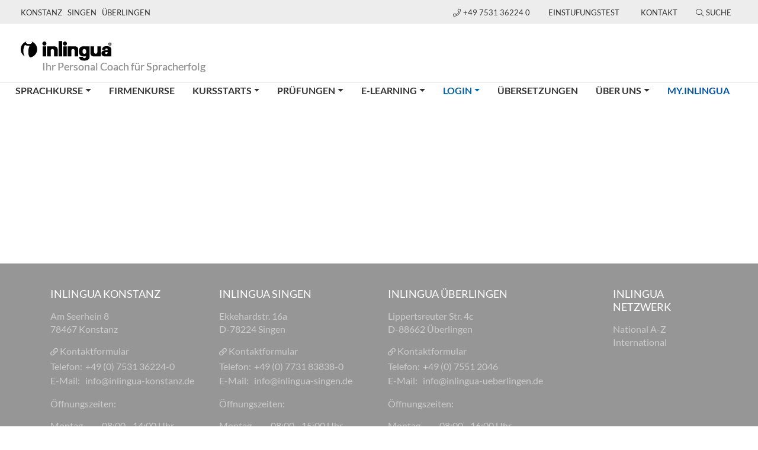

--- FILE ---
content_type: text/html; charset=utf-8
request_url: https://www.inlingua-konstanz.de/index.php?id=3493
body_size: 7604
content:
<!DOCTYPE html>
<html lang="de" xmlns:og="http://ogp.me/ns#">
<head>
<script src="https://ccm.mp-group.cloud/public/app.js?apiKey=a28edb9e100df182f9cba3923a0e4b6b770b70e9e5091a1a&amp;domain=44f9fd1" referrerpolicy="origin"></script>

<meta charset="utf-8">
<!-- 
	Copyright 2012 - 2024 - mp group GmbH - Kinzigheimer Weg 110 - 63450 Hanau - info@mp-group.net - www.mp-group.net

	This website is powered by TYPO3 - inspiring people to share!
	TYPO3 is a free open source Content Management Framework initially created by Kasper Skaarhoj and licensed under GNU/GPL.
	TYPO3 is copyright 1998-2026 of Kasper Skaarhoj. Extensions are copyright of their respective owners.
	Information and contribution at https://typo3.org/
-->

<base href="https://www.inlingua-konstanz.de/">

<title>inlingua Konstanz: Login</title>
<meta http-equiv="x-ua-compatible" content="IE=edge" />
<meta name="generator" content="TYPO3 CMS" />
<meta name="robots" content="index, follow" />
<meta name="author" content="inlingua Konstanz" />
<meta name="viewport" content="width=device-width, initial-scale=1, shrink-to-fit=no" />
<meta name="keywords" content="inlingua, Konstanz" />
<meta name="description" content="inlingua Konstanz" />
<meta name="twitter:card" content="summary" />
<meta name="revisit-after" content="7 days" />
<meta name="google-site-verification" content="yPFQ5HmJ25cgL6JsrF8fxOJpNsCARQWDgQ94Yxu-FNY" />
<meta name="format-detection" content="telephone=yes" />


<link rel="stylesheet" href="/typo3temp/assets/compressed/merged-08dd9fcad6881e25774d444afcb5c23e-197c95c199742d2695bf98e79b315031.css.gzip?1733144882" media="all">
<link rel="stylesheet" href="/typo3temp/assets/compressed/merged-41a692703890784a9c3122738e9dc980-db59b45cbd7ef6c09dc484ce85ac9a70.css.gzip?1696260336" media="print">




<script src="/typo3conf/ext/mp_bootstrap4/Resources/Public/Scripts/jquery-3.7.1.min.js?1696254942"></script>
<script src="/typo3temp/assets/compressed/merged-81356b8193f6c2854e316b43cd049f9a-1418afcf7355b204450482dceb34050e.js.gzip?1696510317"></script>




<script>
	var gaProperty = 'UA-26226531-5';
	var disableStr = 'ga-disable-' + gaProperty;
	if (document.cookie.indexOf(disableStr + '=true') > -1) {
		window[disableStr] = true;
	}
	function gaOptout() {
		document.cookie = disableStr + '=true; expires=Thu, 31 Dec 2099 23:59:59 UTC; path=/';
		window[disableStr] = true;
alert('Das Tracking durch Google Analytics wurde in Ihrem Browser für diese Website deaktiviert.');
	}
</script>

<script async src="https://www.googletagmanager.com/gtag/js?id=UA-26226531-5"></script>
<script>
	window.dataLayer = window.dataLayer || [];
	function gtag(){dataLayer.push(arguments);}
	gtag('js', new Date());
	gtag('config', 'UA-26226531-5', { 'anonymize_ip': true });
</script>
<script src="/typo3temp/ll_mp_inlingua_courses_de_a7c927102a3bb5b0e7ffc3a44fef5c59.js"></script><meta property="og:type" content="website" />
<meta property="og:title" content="inlingua Konstanz" />
<meta property="og:description" content="inlingua Konstanz" />
<meta property="og:image" content="https://www.inlingua-konstanz.de/fileadmin/template/Resources/Public/Media/socialFallBack.png" />
<meta property="og:image:secure_url" content="https://www.inlingua-konstanz.de/fileadmin/template/Resources/Public/Media/socialFallBack.png" />
<meta property="og:image:type" content="image/png" />
<meta property="og:image:width" content="200" />
<meta property="og:image:height" content="200" />
<meta property="og:image:alt" content="inlingua Konstanz" />
<meta property="og:url" content="https://www.inlingua-konstanz.de/index.php?id=3493" />
<meta property="og:locale" content="de_DE" />
<meta property="og:site_name" content="inlingua Konstanz" />
<meta name="twitter:card" content="summary" /><script src="/typo3temp/ll_mp_inlingua_contact_de_a4157d22aa4b4d3845f8299c1942c12a.js"></script><script src="/typo3temp/ll_mp_inlingua_standorte_de_06db8654aacd91bd54912fb5112fb8e3.js"></script>

<meta name="application-name" content="inlingua">
<meta name="mobile-web-app-capable" content="yes">
<meta name="apple-mobile-web-app-capable" content="yes">
<meta name="apple-mobile-web-app-title" content="inlingua">
<meta name="msapplication-TileColor" content="#0052aa">
<meta name="theme-color" content="#ffffff">
<meta name="apple-mobile-web-app-status-bar-style" content="#000000">
<meta name="msapplication-config" content="fileadmin/template/Resources/Public/Media/favicons/browserconfig.xml">
<link rel="apple-touch-icon" sizes="57x57" href="fileadmin/template/Resources/Public/Media/favicons/apple-touch-icon-57x57.png">
<link rel="apple-touch-icon" sizes="60x60" href="fileadmin/template/Resources/Public/Media/favicons/apple-touch-icon-60x60.png">
<link rel="apple-touch-icon" sizes="72x72" href="fileadmin/template/Resources/Public/Media/favicons/apple-touch-icon-72x72.png">
<link rel="apple-touch-icon" sizes="76x76" href="fileadmin/template/Resources/Public/Media/favicons/apple-touch-icon-76x76.png">
<link rel="apple-touch-icon" sizes="114x114" href="fileadmin/template/Resources/Public/Media/favicons/apple-touch-icon-114x114.png">
<link rel="apple-touch-icon" sizes="120x120" href="fileadmin/template/Resources/Public/Media/favicons/apple-touch-icon-120x120.png">
<link rel="apple-touch-icon" sizes="144x144" href="fileadmin/template/Resources/Public/Media/favicons/apple-touch-icon-144x144.png">
<link rel="apple-touch-icon" sizes="152x152" href="fileadmin/template/Resources/Public/Media/favicons/apple-touch-icon-152x152.png">
<link rel="apple-touch-icon" sizes="180x180" href="fileadmin/template/Resources/Public/Media/favicons/apple-touch-icon-180x180.png">
<link rel="icon" type="image/png" href="fileadmin/template/Resources/Public/Media/favicons/android-chrome-36x36.png" sizes="36x36">
<link rel="icon" type="image/png" href="fileadmin/template/Resources/Public/Media/favicons/android-chrome-48x48.png" sizes="48x48">
<link rel="icon" type="image/png" href="fileadmin/template/Resources/Public/Media/favicons/android-chrome-72x72.png" sizes="72x72">
<link rel="icon" type="image/png" href="fileadmin/template/Resources/Public/Media/favicons/android-chrome-96x96.png" sizes="96x96">
<link rel="icon" type="image/png" href="fileadmin/template/Resources/Public/Media/favicons/android-chrome-144x144.png" sizes="144x144">
<link rel="icon" type="image/png" href="fileadmin/template/Resources/Public/Media/favicons/android-chrome-192x192.png" sizes="192x192">
<link rel="icon" type="image/png" href="fileadmin/template/Resources/Public/Media/favicons/favicon-16x16.png" sizes="16x16">
<link rel="icon" type="image/png" href="fileadmin/template/Resources/Public/Media/favicons/favicon-32x32.png" sizes="32x32">
<link rel="icon" type="image/png" href="fileadmin/template/Resources/Public/Media/favicons/favicon-96x96.png" sizes="96x96">
<link rel="shortcut icon" type="image/x-icon" href="fileadmin/template/Resources/Public/Media/favicons/favicon.ico">
<meta name="msapplication-TileImage" content="fileadmin/template/Resources/Public/Media/favicons/mstile-150x150.png">
<meta name="msapplication-square70x70logo" content="fileadmin/template/Resources/Public/Media/favicons/mstile-70x70.png">
<meta name="msapplication-square150x150logo" content="fileadmin/template/Resources/Public/Media/favicons/mstile-150x150.png">
<meta name="msapplication-wide310x150logo" content="fileadmin/template/Resources/Public/Media/favicons/mstile-310x150.png">
<meta name="msapplication-square310x310logo" content="fileadmin/template/Resources/Public/Media/favicons/mstile-310x310.png">
<link href="fileadmin/template/Resources/Public/Media/favicons/apple-touch-startup-image-320x460.png" media="(device-width: 320px) and (device-height: 480px) and (-webkit-device-pixel-ratio: 1)" rel="apple-touch-startup-image">
<link href="fileadmin/template/Resources/Public/Media/favicons/apple-touch-startup-image-640x920.png" media="(device-width: 320px) and (device-height: 480px) and (-webkit-device-pixel-ratio: 2)" rel="apple-touch-startup-image">
<link href="fileadmin/template/Resources/Public/Media/favicons/apple-touch-startup-image-640x1096.png" media="(device-width: 320px) and (device-height: 568px) and (-webkit-device-pixel-ratio: 2)" rel="apple-touch-startup-image">
<link href="fileadmin/template/Resources/Public/Media/favicons/apple-touch-startup-image-748x1024.png" media="(device-width: 768px) and (device-height: 1024px) and (-webkit-device-pixel-ratio: 1) and (orientation: landscape)" rel="apple-touch-startup-image">
<link href="fileadmin/template/Resources/Public/Media/favicons/apple-touch-startup-image-750x1024.png" media="" rel="apple-touch-startup-image">
<link href="fileadmin/template/Resources/Public/Media/favicons/apple-touch-startup-image-750x1294.png" media="(device-width: 375px) and (device-height: 667px) and (-webkit-device-pixel-ratio: 2)" rel="apple-touch-startup-image">
<link href="fileadmin/template/Resources/Public/Media/favicons/apple-touch-startup-image-768x1004.png" media="(device-width: 768px) and (device-height: 1024px) and (-webkit-device-pixel-ratio: 1) and (orientation: portrait)" rel="apple-touch-startup-image">
<link href="fileadmin/template/Resources/Public/Media/favicons/apple-touch-startup-image-1182x2208.png" media="(device-width: 414px) and (device-height: 736px) and (-webkit-device-pixel-ratio: 3) and (orientation: landscape)" rel="apple-touch-startup-image">
<link href="fileadmin/template/Resources/Public/Media/favicons/apple-touch-startup-image-1242x2148.png" media="(device-width: 414px) and (device-height: 736px) and (-webkit-device-pixel-ratio: 3) and (orientation: portrait)" rel="apple-touch-startup-image">
<link href="fileadmin/template/Resources/Public/Media/favicons/apple-touch-startup-image-1496x2048.png" media="(device-width: 768px) and (device-height: 1024px) and (-webkit-device-pixel-ratio: 2) and (orientation: landscape)" rel="apple-touch-startup-image">
<link href="fileadmin/template/Resources/Public/Media/favicons/apple-touch-startup-image-1536x2008.png" media="(device-width: 768px) and (device-height: 1024px) and (-webkit-device-pixel-ratio: 2) and (orientation: portrait)" rel="apple-touch-startup-image">
<link rel="manifest" href="fileadmin/template/Resources/Public/Media/favicons/manifest.json" />

<script src="https://cdn.accesstive.com/assistance.js" type="module" data-token="292UA9lk-Bhg-GJ6CVbtXl"></script>

<link rel="canonical" href="https://www.inlingua-konstanz.de/login/"/>

</head>
<body class="pageUid3493 DefaultNavigation" id="mpBootstrapDefault"  data-color="default"  data-color-inherit="pageColorDefault pageColorInheritdefault" data-nav="fixedNavigation">




<!-- v11 -->

		
	
<div class="siteWrap">
	
			<header class="header fixed-top">
		
		
		

<div class="container-fluid topBar">
	<div class="row">
		<div class="col-9 col-md-4">
			<div class="topBarCenter">
				<a href="/servicebox-verborgen/inlingua-konstanz/">Konstanz</a><a href="/servicebox-verborgen/inlingua-singen/">Singen</a><a href="/servicebox-verborgen/inlingua-ueberlingen/">Überlingen</a>
			</div>
		</div>
		<div class="col-3 col-md-8 text-right">
			<div class="topBarBox">
				
					
							<a href="tel:+49 7531 36224 0" class="centerPhone">
								<i class="fal fa-phone"></i><span>+49 7531 36224 0</span>
							</a>
						
				

				
				

				<span class="d-none d-md-inline">
					
					<div class="navTopContainer"><ul class="nav nav-pills"><li class="nav-item"><a href="/pruefungen/einstufungstest/inlingua-einstufungstest-online/" title="Einstufungstest" class="nav-link">Einstufungstest</a></li><li class="nav-item"><a href="/kontakt-1/" title="Kontakt" class="nav-link">Kontakt</a></li></ul></div>
					
					

	

<span class="searchBoxContainerIcon">
	<i class="fal fa-search"></i>Suche
</span>
<div id="indexedsearchbox" class="form-group searchBoxContainer"><!-- 50 -->
	<form method="post" class="form-inline" id="tx_indexedsearch" action="/suchergebnisse/?tx_indexedsearch_pi2%5Baction%5D=search&amp;tx_indexedsearch_pi2%5Bcontroller%5D=Search&amp;cHash=e1b4724501c18b0d7a361b0ec2fa4846">
<div>
<input type="hidden" name="tx_indexedsearch_pi2[__referrer][@extension]" value="IndexedSearch" />
<input type="hidden" name="tx_indexedsearch_pi2[__referrer][@controller]" value="Search" />
<input type="hidden" name="tx_indexedsearch_pi2[__referrer][@action]" value="form" />
<input type="hidden" name="tx_indexedsearch_pi2[__referrer][arguments]" value="YTowOnt9d2f887c62e5ba10893bbc45ae86aa0c471217bc6" />
<input type="hidden" name="tx_indexedsearch_pi2[__referrer][@request]" value="{&quot;@extension&quot;:&quot;IndexedSearch&quot;,&quot;@controller&quot;:&quot;Search&quot;,&quot;@action&quot;:&quot;form&quot;}46d0b538528dc9b4c5c6267042aa98f46ab7a815" />
<input type="hidden" name="tx_indexedsearch_pi2[__trustedProperties]" value="{&quot;search&quot;:{&quot;_sections&quot;:1,&quot;_freeIndexUid&quot;:1,&quot;pointer&quot;:1,&quot;ext&quot;:1,&quot;searchType&quot;:1,&quot;defaultOperand&quot;:1,&quot;mediaType&quot;:1,&quot;sortOrder&quot;:1,&quot;group&quot;:1,&quot;languageUid&quot;:1,&quot;desc&quot;:1,&quot;numberOfResults&quot;:1,&quot;extendedSearch&quot;:1,&quot;sword&quot;:1,&quot;submitButton&quot;:1}}43a63261ec278abb808a8cd2787e31c94d197848" />
</div>

		<div class="tx-indexedsearch-hidden-fields">
			<input type="hidden" name="tx_indexedsearch_pi2[search][_sections]" value="0" />
			<input id="tx_indexedsearch_freeIndexUid" type="hidden" name="tx_indexedsearch_pi2[search][_freeIndexUid]" value="_" />
			<input id="tx_indexedsearch_pointer" type="hidden" name="tx_indexedsearch_pi2[search][pointer]" value="0" />
			<input type="hidden" name="tx_indexedsearch_pi2[search][ext]" value="" />
			<input type="hidden" name="tx_indexedsearch_pi2[search][searchType]" value="1" />
			<input type="hidden" name="tx_indexedsearch_pi2[search][defaultOperand]" value="0" />
			<input type="hidden" name="tx_indexedsearch_pi2[search][mediaType]" value="-1" />
			<input type="hidden" name="tx_indexedsearch_pi2[search][sortOrder]" value="rank_flag" />
			<input type="hidden" name="tx_indexedsearch_pi2[search][group]" value="" />
			<input type="hidden" name="tx_indexedsearch_pi2[search][languageUid]" value="0" />
			<input type="hidden" name="tx_indexedsearch_pi2[search][desc]" value="" />
			<input type="hidden" name="tx_indexedsearch_pi2[search][numberOfResults]" value="10" />
			<input type="hidden" name="tx_indexedsearch_pi2[search][extendedSearch]" value="" />
		</div>
		<div class="input-group">
			<input placeholder="Suche auf dieser Seite" class="searchbox-sword form-control tx-indexedsearch-searchbox-sword" id="tx-indexedsearch-searchbox-sword" type="text" name="tx_indexedsearch_pi2[search][sword]" value="" />
			<input class="btn btn-outline-secondary tx-indexedsearch-searchbox-button" id="tx-indexedsearch-searchbox-button-submit" type="hidden" name="tx_indexedsearch_pi2[search][submitButton]" value="Suchen" />
			<span class="input-group-btn searchBoxContainerClose">
				<i class="fal fa-times"></i>
			</span>
		</div>
	</form>
</div>




					
					
					
				</span>
			</div>
			
			<div class="d-print-none navigationColSmall">
				<div class="navigationContainer containerMobileDefaultNavigation">
					
<nav class="navbar navbar-expand-xs w-nav-control">
	<div class="w-nav-icon navbar-toggler-icon navbar-toggler"
		data-toggle="collapse"
		data-target="#navbarNavDropdownSmall"
		aria-controls="navbarNavDropdownSmall"
		aria-expanded="false"
		aria-label="Toggle navigation"
	>
		<i class="navbar-toggler-icon"></i>
	</div>
	<div class="collapse navbar-collapse navbarNavDropdownSmallContainer" id="navbarNavDropdownSmall">
		<ul class="navbar-nav"><li class="nav-item dropdown"><a href="/sprachkurse-inlingua-konstanz/" title="Sprachkurse - inlingua Konstanz" class="nav-link dropdown-toggle" data-id="navbarDropdownMenuLink-3504" data-toggle="dropdown" aria-haspopup="true" aria-expanded="false">Sprachkurse</a><span class="openMobileSubMenu"><i class="fal fa-angle-down"></i></span><ul class="dropdown-menu secondLevel" data-id-aria-labelledby="navbarDropdownMenuLink"><li><a href="/sprachkurse-inlingua-konstanz/arbeitssuchende/" title="Arbeitssuchende" class="dropdown-item">Arbeitssuchende</a></li><li><a href="/sprachkurse-inlingua-konstanz/integrationskurse-gefoerdert-ueber-das-bamf/" title="Integrationskurse gefördert über das BAMF" class="dropdown-item">Integrationskurse gefördert über das BAMF</a></li><li><a href="/sprachkurse/berufsbezogene-deutschsprachfoerderung-deufoev/" title="berufsbezogene Deutschsprachförderung / DeuFöv" class="dropdown-item">berufsbezogene Deutschsprachförderung / DeuFöv</a></li><li><a href="/sprachkurse/deutsch-b2-medizin/" title="Deutsch B2 Medizin" class="dropdown-item">Deutsch B2 Medizin</a></li><li><a href="/sprachkurse/einzelunterricht/" title="Einzelunterricht" class="dropdown-item">Einzelunterricht</a></li><li><a href="/sprachkurse-inlingua-konstanz/kleingruppen-unterricht/" title="Kleingruppen-Unterricht" class="dropdown-item">Kleingruppen-Unterricht</a></li><li><a href="/sprachkurse/englisch-fuer-den-beruf/" title="Englisch für den Beruf" class="dropdown-item">Englisch für den Beruf</a></li><li><a href="/sprachkurse/schueler-training/" title="Schüler-Training" class="dropdown-item">Schüler-Training</a></li><li><a href="/sprachkurse/vorbereitungskurs-cambridge-certificates/" title="Vorbereitungskurs Cambridge Certificates" class="dropdown-item">Vorbereitungskurs Cambridge Certificates</a></li><li><a href="/ueber-uns/business-knigge/" title="Business Knigge" class="dropdown-item">Business Knigge</a></li></ul></li><li class="nav-item"><a href="/firmenkurse/" title="Firmenkurse" class="nav-link">Firmenkurse</a></li><li class="nav-item dropdown"><a href="/kursstarts/" title="Kursstarts" class="nav-link dropdown-toggle" data-id="navbarDropdownMenuLink-3592" data-toggle="dropdown" aria-haspopup="true" aria-expanded="false">Kursstarts</a><span class="openMobileSubMenu"><i class="fal fa-angle-down"></i></span><ul class="dropdown-menu secondLevel" data-id-aria-labelledby="navbarDropdownMenuLink"><li><a href="/kursstarts/deutsch-integration/" title="Deutsch Integration" class="dropdown-item">Deutsch Integration</a></li><li><a href="/kursstarts/berufsbezogene-deutschsprachfoerderung/" title="berufsbezogene Deutschsprachförderung" class="dropdown-item">berufsbezogene Deutschsprachförderung</a></li><li><a href="/kursstarts/deutsch-kurse/" title="Deutsch Kurse" class="dropdown-item">Deutsch Kurse</a></li><li><a href="/kursstarts/englisch-kurse/" title="Englisch Kurse" class="dropdown-item">Englisch Kurse</a></li><li><a href="/kursstarts/italienisch-kurse/" title="Italienisch Kurse" class="dropdown-item">Italienisch Kurse</a></li><li><a href="/kursstarts/franzoesisch-kurse/" title="Französisch Kurse" class="dropdown-item">Französisch Kurse</a></li><li><a href="/kursstarts/weitere-sprachen/" title="Weitere Sprachen" class="dropdown-item">Weitere Sprachen</a></li></ul></li><li class="nav-item dropdown"><a href="/pruefungen/" title="Prüfungen" class="nav-link dropdown-toggle" data-id="navbarDropdownMenuLink-2612" data-toggle="dropdown" aria-haspopup="true" aria-expanded="false">Prüfungen</a><span class="openMobileSubMenu"><i class="fal fa-angle-down"></i></span><ul class="dropdown-menu secondLevel" data-id-aria-labelledby="navbarDropdownMenuLink"><li><a href="/pruefungen/telc-pruefungen-a1-a2/" title="Telc Prüfungen A1 / A2" class="dropdown-item">Telc Prüfungen A1 / A2</a></li><li><a href="/pruefungen/deutsch-test-fuer-zuwanderer-/-dtz/" title="Deutsch Test für Zuwanderer /  DTZ" class="dropdown-item">Deutsch Test für Zuwanderer /  DTZ</a></li><li><a href="/pruefungen/test-leben-in-deutschland-/-lid/" title="Test Leben in Deutschland / LID" class="dropdown-item">Test Leben in Deutschland / LID</a></li><li><a href="/pruefungen/deutsch-test-fuer-den-beruf-dtb/" title="Deutsch Test für den Beruf / DTB" class="dropdown-item">Deutsch Test für den Beruf / DTB</a></li><li><a href="/pruefungen/telc-pruefung-b1-b2-c1-inlingua-konstanz/" title="Telc Prüfung B1 / B2 / C1 - inlingua Konstanz" class="dropdown-item">Telc Prüfung B1 / B2 / C1</a></li><li><a href="/pruefungen/telc-pruefungen-medizin/" title="Telc Prüfungen Medizin" class="dropdown-item">Telc Prüfungen Medizin</a></li><li><a href="/pruefungen/cambridge-vorbereitungskurse/" title="Cambridge Vorbereitungskurse" class="dropdown-item">Cambridge Vorbereitungskurse</a></li><li class="nav-item dropdown"><a href="/pruefungen/einstufungstest/" title="Einstufungstest - inlingua Konstanz" class="nav-link dropdown-toggle" data-id="navbarDropdownMenuLink-683" data-toggle="dropdown" aria-haspopup="true" aria-expanded="false">Einstufungstest</a><span class="openMobileSubMenu"><i class="fal fa-angle-down"></i></span><ul class="dropdown-menu thirdLevel" data-id-aria-labelledby="navbarDropdownMenuLink"><li><a href="/pruefungen/einstufungstest/inlingua-einstufungstest-online/" title="Einstufungstest: Online - inlingua Konstanz" class="dropdown-item">inlingua Einstufungstest: Online</a></li><li><a href="/pruefungen/einstufungstest/anfordern-von-unterlagen/" title="Anfordern von Unterlagen" class="dropdown-item">Anfordern von Unterlagen</a></li></ul></li></ul></li><li class="nav-item dropdown"><a href="/e-learning/" title="e-learning" class="nav-link dropdown-toggle" data-id="navbarDropdownMenuLink-2613" data-toggle="dropdown" aria-haspopup="true" aria-expanded="false">e-learning</a><span class="openMobileSubMenu"><i class="fal fa-angle-down"></i></span><ul class="dropdown-menu secondLevel" data-id-aria-labelledby="navbarDropdownMenuLink"><li><a href="/e-learning/mylab/" title="my.lab" class="dropdown-item">my.lab</a></li><li><a href="/e-learning/myvirtual/" title="my.Virtual" class="dropdown-item">my.Virtual</a></li><li><a href="/e-learning/beooks/" title="Beooks" class="dropdown-item">Beooks</a></li><li><a href="https://www.inlingua.com/audios" target="_blank" title="my.Audio" class="dropdown-item">my.Audio</a></li></ul></li><li class="nav-item dropdown active"><a href="/login/" title="Login" class="nav-link dropdown-toggle" data-id="navbarDropdownMenuLink-3493" data-toggle="dropdown" aria-haspopup="true" aria-expanded="false">Login<span class="sr-only">(current)</span></a><span class="openMobileSubMenu"><i class="fal fa-angle-down"></i></span><ul class="dropdown-menu secondLevel" data-id-aria-labelledby="navbarDropdownMenuLink"><li><a href="https://dozent.inlingua-ueberlingen.de/" title="Dozenten" class="dropdown-item">Dozenten</a></li><li><a href="https://hidrive.ionos.com/#login" title="Trainer cloud" class="dropdown-item">Trainer cloud</a></li><li><a href="https://mail.ionos.de/" title="Trainer mail" class="dropdown-item">Trainer mail</a></li></ul></li><li class="nav-item"><a href="/uebersetzungen/" title="Übersetzungen" class="nav-link">Übersetzungen</a></li><li class="nav-item dropdown"><a href="/ueber-uns/" title="Über uns" class="nav-link dropdown-toggle" data-id="navbarDropdownMenuLink-2615" data-toggle="dropdown" aria-haspopup="true" aria-expanded="false">Über uns</a><span class="openMobileSubMenu"><i class="fal fa-angle-down"></i></span><ul class="dropdown-menu secondLevel" data-id-aria-labelledby="navbarDropdownMenuLink"><li><a href="/ueber-uns/inlingua-methode/" title="inlingua Methode" class="dropdown-item">inlingua Methode</a></li><li><a href="/ueber-uns/jobs/" title="Jobs" class="dropdown-item">Jobs</a></li><li><a href="/ueber-uns/partner-und-referenzen/" title="Partner und Referenzen" class="dropdown-item">Partner und Referenzen</a></li><li><a href="/ueber-uns/aktuelles/" title="Gut zu wissen" class="dropdown-item">Gut zu wissen</a></li><li><a href="/ueber-uns/business-knigge/" title="Business Knigge" class="dropdown-item">Business Knigge</a></li></ul></li><li class="nav-item"><a href="https://my.inlingua.com/login" title="my.inlingua" class="nav-link">my.inlingua</a></li></ul>
		<span class="d-sm-block d-md-none">
			
			<div class="navTopContainer"><ul class="nav nav-pills"><li class="nav-item"><a href="/pruefungen/einstufungstest/inlingua-einstufungstest-online/" title="Einstufungstest" class="nav-link">Einstufungstest</a></li><li class="nav-item"><a href="/kontakt-1/" title="Kontakt" class="nav-link">Kontakt</a></li></ul></div>
			
			

	

<span class="searchBoxContainerIcon">
	<i class="fal fa-search"></i>Suche
</span>
<div id="indexedsearchboxMobil" class="form-group searchBoxContainer searchBoxContainerMobil">
	<form method="post" class="form-inline" id="indexedsearchmobil" action="https://www.inlingua.de/suchergebnisse/?tx_indexedsearch_pi2%5Baction%5D=search&amp;tx_indexedsearch_pi2%5Bcontroller%5D=Search&amp;cHash=67dbfe37cde755853841740dcfe0bf6a">
<div>
<input type="hidden" name="tx_indexedsearch_pi2[__referrer][@extension]" value="IndexedSearch" />
<input type="hidden" name="tx_indexedsearch_pi2[__referrer][@controller]" value="Search" />
<input type="hidden" name="tx_indexedsearch_pi2[__referrer][@action]" value="form" />
<input type="hidden" name="tx_indexedsearch_pi2[__referrer][arguments]" value="YTowOnt9d2f887c62e5ba10893bbc45ae86aa0c471217bc6" />
<input type="hidden" name="tx_indexedsearch_pi2[__referrer][@request]" value="{&quot;@extension&quot;:&quot;IndexedSearch&quot;,&quot;@controller&quot;:&quot;Search&quot;,&quot;@action&quot;:&quot;form&quot;}46d0b538528dc9b4c5c6267042aa98f46ab7a815" />
<input type="hidden" name="tx_indexedsearch_pi2[__trustedProperties]" value="{&quot;search&quot;:{&quot;_sections&quot;:1,&quot;_freeIndexUid&quot;:1,&quot;pointer&quot;:1,&quot;ext&quot;:1,&quot;searchType&quot;:1,&quot;defaultOperand&quot;:1,&quot;mediaType&quot;:1,&quot;sortOrder&quot;:1,&quot;group&quot;:1,&quot;languageUid&quot;:1,&quot;desc&quot;:1,&quot;numberOfResults&quot;:1,&quot;extendedSearch&quot;:1,&quot;sword&quot;:1,&quot;submitButton&quot;:1}}43a63261ec278abb808a8cd2787e31c94d197848" />
</div>

		<div class="tx-indexedsearch-hidden-fields">
			<input type="hidden" name="tx_indexedsearch_pi2[search][_sections]" value="0" />
			<input id="tx_indexedsearch_freeIndexUid" type="hidden" name="tx_indexedsearch_pi2[search][_freeIndexUid]" value="_" />
			<input id="tx_indexedsearch_pointer" type="hidden" name="tx_indexedsearch_pi2[search][pointer]" value="0" />
			<input type="hidden" name="tx_indexedsearch_pi2[search][ext]" value="" />
			<input type="hidden" name="tx_indexedsearch_pi2[search][searchType]" value="1" />
			<input type="hidden" name="tx_indexedsearch_pi2[search][defaultOperand]" value="0" />
			<input type="hidden" name="tx_indexedsearch_pi2[search][mediaType]" value="-1" />
			<input type="hidden" name="tx_indexedsearch_pi2[search][sortOrder]" value="rank_flag" />
			<input type="hidden" name="tx_indexedsearch_pi2[search][group]" value="" />
			<input type="hidden" name="tx_indexedsearch_pi2[search][languageUid]" value="0" />
			<input type="hidden" name="tx_indexedsearch_pi2[search][desc]" value="" />
			<input type="hidden" name="tx_indexedsearch_pi2[search][numberOfResults]" value="10" />
			<input type="hidden" name="tx_indexedsearch_pi2[search][extendedSearch]" value="" />
		</div>
		<div class="input-group">
			<input placeholder="Suche auf dieser Seite" class="searchbox-sword form-control tx-indexedsearch-searchbox-sword" id="searchFieldMobil" type="text" name="tx_indexedsearch_pi2[search][sword]" value="" />
			<input class="btn btn-outline-secondary tx-indexedsearch-searchbox-button" id="tx-indexedsearch-searchbox-button-submit" type="hidden" name="tx_indexedsearch_pi2[search][submitButton]" value="Suchen" />
			<span class="input-group-btn searchBoxContainerSearch" id="startSearchMobil">
				<i class="fal fa-search"></i>
			</span>
		</div>
	</form>
</div>




			
			
			
		</span>
	</div>
</nav>

				</div>
			</div>
		</div>
	</div>
</div>


		
		

<div class="container-fluid">
	<div class="row logoClaimRow">
		
		<div class="col logoClaimCol">
			<a title="inlingua Konstanz" href="/"><img class="img-responsive" title="inlingua Konstanz" alt="inlingua Konstanz" src="/fileadmin/template/Resources/Public/Media/inlingua.svg" width="175" height="34" /></a><span class="inlinguaClaimContainer">Ihr Personal Coach für Spracherfolg</span>
		</div>

		
		<div class="col d-print-none navigationCol">
			<div class="navigationContainer containerDefaultNavigation">
				

<nav class="navbar navbar-expand-lg">
	<div class="collapse navbar-collapse" id="navbarNavDropdown">
		<ul class="navbar-nav"><li class="nav-item dropdown dropdownFirstLevel"><a href="/sprachkurse-inlingua-konstanz/" title="Sprachkurse - inlingua Konstanz" class="nav-link dropdown-toggle" data-id="navbarDropdownMenuLink-3504" data-toggle="dropdown" aria-haspopup="true" aria-expanded="false">Sprachkurse</a><ul class="dropdown-menu secondLevel" data-id-aria-labelledby="navbarDropdownMenuLink"><li class="nav-item"><a href="/sprachkurse-inlingua-konstanz/arbeitssuchende/" title="Arbeitssuchende" class="nav-link dropdown-item">Arbeitssuchende</a></li><li class="nav-item"><a href="/sprachkurse-inlingua-konstanz/integrationskurse-gefoerdert-ueber-das-bamf/" title="Integrationskurse gefördert über das BAMF" class="nav-link dropdown-item">Integrationskurse gefördert über das BAMF</a></li><li class="nav-item"><a href="/sprachkurse/berufsbezogene-deutschsprachfoerderung-deufoev/" title="berufsbezogene Deutschsprachförderung / DeuFöv" class="nav-link dropdown-item">berufsbezogene Deutschsprachförderung / DeuFöv</a></li><li class="nav-item"><a href="/sprachkurse/deutsch-b2-medizin/" title="Deutsch B2 Medizin" class="nav-link dropdown-item">Deutsch B2 Medizin</a></li><li class="nav-item"><a href="/sprachkurse/einzelunterricht/" title="Einzelunterricht" class="nav-link dropdown-item">Einzelunterricht</a></li><li class="nav-item"><a href="/sprachkurse-inlingua-konstanz/kleingruppen-unterricht/" title="Kleingruppen-Unterricht" class="nav-link dropdown-item">Kleingruppen-Unterricht</a></li><li class="nav-item"><a href="/sprachkurse/englisch-fuer-den-beruf/" title="Englisch für den Beruf" class="nav-link dropdown-item">Englisch für den Beruf</a></li><li class="nav-item"><a href="/sprachkurse/schueler-training/" title="Schüler-Training" class="nav-link dropdown-item">Schüler-Training</a></li><li class="nav-item"><a href="/sprachkurse/vorbereitungskurs-cambridge-certificates/" title="Vorbereitungskurs Cambridge Certificates" class="nav-link dropdown-item">Vorbereitungskurs Cambridge Certificates</a></li><li class="nav-item"><a href="/ueber-uns/business-knigge/" title="Business Knigge" class="nav-link dropdown-item">Business Knigge</a></li></ul></li><li class="nav-item"><a href="/firmenkurse/" title="Firmenkurse" class="nav-link">Firmenkurse</a></li><li class="nav-item dropdown dropdownFirstLevel"><a href="/kursstarts/" title="Kursstarts" class="nav-link dropdown-toggle" data-id="navbarDropdownMenuLink-3592" data-toggle="dropdown" aria-haspopup="true" aria-expanded="false">Kursstarts</a><ul class="dropdown-menu secondLevel" data-id-aria-labelledby="navbarDropdownMenuLink"><li class="nav-item"><a href="/kursstarts/deutsch-integration/" title="Deutsch Integration" class="nav-link dropdown-item">Deutsch Integration</a></li><li class="nav-item"><a href="/kursstarts/berufsbezogene-deutschsprachfoerderung/" title="berufsbezogene Deutschsprachförderung" class="nav-link dropdown-item">berufsbezogene Deutschsprachförderung</a></li><li class="nav-item"><a href="/kursstarts/deutsch-kurse/" title="Deutsch Kurse" class="nav-link dropdown-item">Deutsch Kurse</a></li><li class="nav-item"><a href="/kursstarts/englisch-kurse/" title="Englisch Kurse" class="nav-link dropdown-item">Englisch Kurse</a></li><li class="nav-item"><a href="/kursstarts/italienisch-kurse/" title="Italienisch Kurse" class="nav-link dropdown-item">Italienisch Kurse</a></li><li class="nav-item"><a href="/kursstarts/franzoesisch-kurse/" title="Französisch Kurse" class="nav-link dropdown-item">Französisch Kurse</a></li><li class="nav-item"><a href="/kursstarts/weitere-sprachen/" title="Weitere Sprachen" class="nav-link dropdown-item">Weitere Sprachen</a></li></ul></li><li class="nav-item dropdown dropdownFirstLevel"><a href="/pruefungen/" title="Prüfungen" class="nav-link dropdown-toggle" data-id="navbarDropdownMenuLink-2612" data-toggle="dropdown" aria-haspopup="true" aria-expanded="false">Prüfungen</a><ul class="dropdown-menu secondLevel" data-id-aria-labelledby="navbarDropdownMenuLink"><li class="nav-item"><a href="/pruefungen/telc-pruefungen-a1-a2/" title="Telc Prüfungen A1 / A2" class="nav-link dropdown-item">Telc Prüfungen A1 / A2</a></li><li class="nav-item"><a href="/pruefungen/deutsch-test-fuer-zuwanderer-/-dtz/" title="Deutsch Test für Zuwanderer /  DTZ" class="nav-link dropdown-item">Deutsch Test für Zuwanderer /  DTZ</a></li><li class="nav-item"><a href="/pruefungen/test-leben-in-deutschland-/-lid/" title="Test Leben in Deutschland / LID" class="nav-link dropdown-item">Test Leben in Deutschland / LID</a></li><li class="nav-item"><a href="/pruefungen/deutsch-test-fuer-den-beruf-dtb/" title="Deutsch Test für den Beruf / DTB" class="nav-link dropdown-item">Deutsch Test für den Beruf / DTB</a></li><li class="nav-item"><a href="/pruefungen/telc-pruefung-b1-b2-c1-inlingua-konstanz/" title="Telc Prüfung B1 / B2 / C1 - inlingua Konstanz" class="nav-link dropdown-item">Telc Prüfung B1 / B2 / C1</a></li><li class="nav-item"><a href="/pruefungen/telc-pruefungen-medizin/" title="Telc Prüfungen Medizin" class="nav-link dropdown-item">Telc Prüfungen Medizin</a></li><li class="nav-item"><a href="/pruefungen/cambridge-vorbereitungskurse/" title="Cambridge Vorbereitungskurse" class="nav-link dropdown-item">Cambridge Vorbereitungskurse</a></li><li class="nav-item dropdown"><i class="fal fa-angle-down openThirdLevel"></i><a href="/pruefungen/einstufungstest/" title="Einstufungstest - inlingua Konstanz" class="IFSUB nav-link dropdown-toggle" data-id="navbarDropdownMenuLink-683" data-toggle="dropdown" aria-haspopup="true" aria-expanded="false">Einstufungstest</a><ul class="dropdown-menu thirdLevel" data-id-aria-labelledby="navbarDropdownMenuLink"><li class="nav-item"><a href="/pruefungen/einstufungstest/inlingua-einstufungstest-online/" title="Einstufungstest: Online - inlingua Konstanz" class="nav-link dropdown-item">inlingua Einstufungstest: Online</a></li><li class="nav-item"><a href="/pruefungen/einstufungstest/anfordern-von-unterlagen/" title="Anfordern von Unterlagen" class="nav-link dropdown-item">Anfordern von Unterlagen</a></li></ul></li></ul></li><li class="nav-item dropdown dropdownFirstLevel"><a href="/e-learning/" title="e-learning" class="nav-link dropdown-toggle" data-id="navbarDropdownMenuLink-2613" data-toggle="dropdown" aria-haspopup="true" aria-expanded="false">e-learning</a><ul class="dropdown-menu secondLevel" data-id-aria-labelledby="navbarDropdownMenuLink"><li class="nav-item"><a href="/e-learning/mylab/" title="my.lab" class="nav-link dropdown-item">my.lab</a></li><li class="nav-item"><a href="/e-learning/myvirtual/" title="my.Virtual" class="nav-link dropdown-item">my.Virtual</a></li><li class="nav-item"><a href="/e-learning/beooks/" title="Beooks" class="nav-link dropdown-item">Beooks</a></li><li class="nav-item"><a href="https://www.inlingua.com/audios" target="_blank" title="my.Audio" class="nav-link dropdown-item">my.Audio</a></li></ul></li><li class="nav-item dropdown dropdownFirstLevel active"><a href="/login/" title="Login" class="nav-link dropdown-toggle" data-id="navbarDropdownMenuLink-3493" data-toggle="dropdown" aria-haspopup="true" aria-expanded="false">Login<span class="sr-only">(current)</span></a><ul class="dropdown-menu secondLevel" data-id-aria-labelledby="navbarDropdownMenuLink"><li class="nav-item"><a href="https://dozent.inlingua-ueberlingen.de/" title="Dozenten" class="nav-link dropdown-item">Dozenten</a></li><li class="nav-item"><a href="https://hidrive.ionos.com/#login" title="Trainer cloud" class="nav-link dropdown-item">Trainer cloud</a></li><li class="nav-item"><a href="https://mail.ionos.de/" title="Trainer mail" class="nav-link dropdown-item">Trainer mail</a></li></ul></li><li class="nav-item"><a href="/uebersetzungen/" title="Übersetzungen" class="nav-link">Übersetzungen</a></li><li class="nav-item dropdown dropdownFirstLevel"><a href="/ueber-uns/" title="Über uns" class="nav-link dropdown-toggle" data-id="navbarDropdownMenuLink-2615" data-toggle="dropdown" aria-haspopup="true" aria-expanded="false">Über uns</a><ul class="dropdown-menu secondLevel" data-id-aria-labelledby="navbarDropdownMenuLink"><li class="nav-item"><a href="/ueber-uns/inlingua-methode/" title="inlingua Methode" class="nav-link dropdown-item">inlingua Methode</a></li><li class="nav-item"><a href="/ueber-uns/jobs/" title="Jobs" class="nav-link dropdown-item">Jobs</a></li><li class="nav-item"><a href="/ueber-uns/partner-und-referenzen/" title="Partner und Referenzen" class="nav-link dropdown-item">Partner und Referenzen</a></li><li class="nav-item"><a href="/ueber-uns/aktuelles/" title="Gut zu wissen" class="nav-link dropdown-item">Gut zu wissen</a></li><li class="nav-item"><a href="/ueber-uns/business-knigge/" title="Business Knigge" class="nav-link dropdown-item">Business Knigge</a></li></ul></li><li class="nav-item"><a href="https://my.inlingua.com/login" title="my.inlingua" class="nav-link">my.inlingua</a></li></ul>
	</div>
</nav>
			</div>
		</div>

	</div>
</div>





	</header>

	<main>
		<!--  = cookiebot-->
		
		
			
			<!--TYPO3SEARCH_begin-->
			
			<!--TYPO3SEARCH_end-->
		
	</main>
</div>



<div class="siteFooterContainer">
	<div class="siteFooter">
		<div class="container">
			
			

<div class="bottomBlocks">
	<div class="row  frame-layout-0 frame-space-before- frame-space-after- " data-row="4918"><div class="col-md-3   " data-key="columns.0" data-column="4918"><div class="row  frame-layout-0 frame-space-before- frame-space-after- " data-row="4904"><div class="col-md-12   " data-key="columns.0" data-column="4904">

<div id="c4897" class="frame frame-default default frame-type-textmedia frame-layout-0"><header><p class=" footer-headline"><a href="/servicebox-verborgen/inlingua-konstanz/">inlingua Konstanz</a></p></header><div class="ce-textpic ce-center ce-above"><div class="ce-bodytext"><p>Am Seerhein 8&nbsp;<br> 78467 Konstanz</p><table class="table contenttable"><tbody><tr><td colspan="2"><a href="/kontakt-1/" title="Kontaktformular" class="link-internal">Kontaktformular</a></td></tr><tr><td>Telefon:</td><td><a href="tel:+497531362240" class="link-external-blank" target="_blank">+49 (0) 7531 36224-0</a></td></tr><tr><td>E-Mail:</td><td><a href="mailto:Info@inlingua-konstanz.de" class="link-mail">info@inlingua-konstanz.de</a></td></tr></tbody></table><p>Öffnungszeiten:</p><table class="table contenttable"><tbody><tr><td>Montag</td><td>08:00 - 14:00 Uhr</td></tr><tr><td>Dienstag</td><td>08:00 - 18:00 Uhr</td></tr><tr><td>Mittwoch</td><td>08:00 - 15:00 Uhr</td></tr><tr><td>Donnerstag</td><td>08:00 - 18:00 Uhr</td></tr><tr><td>Freitag</td><td>08:00 - 16:00 Uhr</td></tr></tbody></table><p>&nbsp;</p></div></div></div>
</div></div></div><div class="col-md-3   " data-key="columns.1" data-column="4918"><div class="row  frame-layout-0 frame-space-before- frame-space-after- " data-row="4911"><div class="col-sm-6 col-md-12   " data-key="columns.0" data-column="4911">

<div id="c36054" class="frame frame-default default frame-type-textmedia frame-layout-0"><header><p class=" footer-headline"><a href="/servicebox-verborgen/inlingua-singen/">inlingua Singen</a></p></header><div class="ce-textpic ce-center ce-above"><div class="ce-bodytext"><p>Ekkehardstr. 16a<br> D-78224 Singen</p><table class="table contenttable"><tbody><tr><td colspan="2"><a href="/kontakt-1/" title="Kontaktformular" class="link-internal">Kontaktformular</a></td></tr><tr><td>Telefon:</td><td><a href="tel:+497731838380" class="link-external-blank" target="_blank">+49 (0) 7731 83838-0</a></td></tr><tr><td>E-Mail:</td><td><a href="mailto:info@inlingua-singen.de" title="E-Mail an inlingua Singen senden" class="link-mail">info@inlingua-singen.de </a></td></tr></tbody></table><p>Öffnungszeiten:</p><table class="table contenttable"><tbody><tr><td>Montag</td><td>08:00 - 15:00 Uhr</td></tr><tr><td>Dienstag</td><td>08:00 - 18:00 Uhr</td></tr><tr><td>Mittwoch</td><td>10:30 - 18:00 Uhr</td></tr><tr><td>Donnerstag</td><td>08:00 - 18:00 Uhr</td></tr><tr><td>Freitag</td><td>08:00 - 16:00 Uhr</td></tr></tbody></table><p>&nbsp;</p></div></div></div>
</div></div></div><div class="col-md-4   " data-key="columns.2" data-column="4918"><div class="row  frame-layout-0 frame-space-before- frame-space-after- " data-row="4908"><div class="col-md-12   " data-key="columns.0" data-column="4908">

<div id="c36056" class="frame frame-default default frame-type-textmedia frame-layout-0"><header><p class=" footer-headline"><a href="/servicebox-verborgen/inlingua-ueberlingen/">inlingua Überlingen</a></p></header><div class="ce-textpic ce-center ce-above"><div class="ce-bodytext"><p>Lippertsreuter Str. 4c<br> D-88662 Überlingen</p><table class="table contenttable"><tbody><tr><td colspan="2"><a href="/kontakt-1/" title="Kontaktformular" class="link-internal">Kontaktformular</a></td></tr><tr><td>Telefon:</td><td><a href="tel:+4975512046" class="link-external-blank" target="_blank">+49 (0) 7551 2046</a></td></tr><tr><td>E-Mail:</td><td><a href="mailto:info@inlingua-ueberlingen.de" title="E-Mail an inlingua Überlingen" class="link-mail">info@inlingua-ueberlingen.de </a></td></tr></tbody></table><p>Öffnungszeiten:</p><table class="table contenttable"><tbody><tr><td>Montag</td><td>08:00 - 16:00 Uhr</td></tr><tr><td>Dienstag</td><td>08:00 - 16:00 Uhr</td></tr><tr><td>Mittwoch</td><td>10:30 - 17:00 Uhr</td></tr><tr><td>Donnerstag</td><td>08:00 - 14:00 Uhr</td></tr><tr><td>Freitag</td><td>08:00 - 14:00 Uhr</td></tr></tbody></table><p>&nbsp;</p></div></div></div>
</div></div></div><div class="col-md-2   " data-key="columns.3" data-column="4918"><div class="row  frame-layout-0 frame-space-before- frame-space-after- " data-row="36062"><div class="col-md-12   " data-key="columns.0" data-column="36062">

<div id="c68709" class="frame frame-default default frame-type-textmedia frame-layout-0"><div class="ce-textpic ce-center ce-above"><div class="ce-bodytext"><p class="footer-headline">inlingua Netzwerk</p></div></div></div>


<div id="c36060" class="frame frame-default default frame-type-menu_subpages frame-layout-0"><ul class="bottomBlocksMenu"><li class="bottomBlocksMenuItem"><a href="/national-a-z/" title="National A-Z" class="bottomBlocksMenuLink"><span>National A-Z</span></a></li><li class="bottomBlocksMenuItem"><a href="/inlingua-netzwerk/international/" title="International" class="bottomBlocksMenuLink"><span>International</span></a></li></ul></div>
</div></div></div></div>
</div>

			
			<div class="row socialContentContainer">
				<div class="col-md-4 socialIcons">

					
					
					

					
					
						<div class="socialLinks">
							
								<a data-toggle="tooltip" data-placement="top" data-original-title="Zu unserer Facebook Seite" class="aFacebook" target="_blank" href="https://www.facebook.com/inlinguaKonstanzSingenUeberlingen/">
									<i class="fab fa-facebook-f"></i>
								</a>
							
							
							
								<a data-toggle="tooltip" data-placement="top" data-original-title="Zu unserer Instagram Seite" class="aInstagram" target="_blank" href="https://www.instagram.com/inlingua_konstanz/">
									<i class="fab fa-instagram"></i>
								</a>
							
							
							
							
						</div>
					
					
					
				</div>
				<div class="col-md-8 socialContentCol">
					
				</div>
			</div>

			<footer>
				
				

<div class="row footerRow">
	<div class="col-md-12">
		
				&copy; 2026 inlingua Konstanz
			
		

<ul class="footerNav"><li class="footerNavItem"><a href="/impressum/" title="Impressum" class="footerNavLink">Impressum</a></li><li class="footerNavItem"><a href="/datenschutz/" title="Datenschutz" class="footerNavLink">Datenschutz</a></li><li class="footerNavItem"><a href="/cookie-einstellungen/" title="Cookie Einstellungen" class="footerNavLink">Cookie Einstellungen</a></li><li class="footerNavItem"><a href="/agb/" title="AGB" class="footerNavLink">AGB</a></li></ul>
	</div>
</div>



			</footer>

		</div>
	</div>
</div>

<script src="/typo3temp/assets/compressed/merged-17ef036bc618630d896acb34f213fde4-334f88e622b1db9c4375cde0310172b9.js.gzip?1727347119"></script>



</body>
</html>

--- FILE ---
content_type: text/javascript; charset=utf-8
request_url: https://www.inlingua-konstanz.de/typo3temp/assets/compressed/merged-81356b8193f6c2854e316b43cd049f9a-1418afcf7355b204450482dceb34050e.js.gzip?1696510317
body_size: -31
content:


$("[href*='tel:'], [href*='mailto:']").on(
	'click',
	function(e){

		e.preventDefault();
		var href = $(this).attr('href');

		// tel:
		if (href.toLowerCase().indexOf("tel:") >= 0) {
			eventCategory = 'Call';
			eventLabel = href.replace('tel:', '');
		}

		// mailto:
		if (href.toLowerCase().indexOf("mailto:") >= 0) {
			eventCategory = 'Email';
			eventLabel = href.replace('mailto:', '');
		}

		gtag('event', 'Click', {
			'event_category': eventCategory,
			'event_label': eventLabel
		});

		setTimeout(function() {
			window.location = href;
		}, 500);
	}
);
